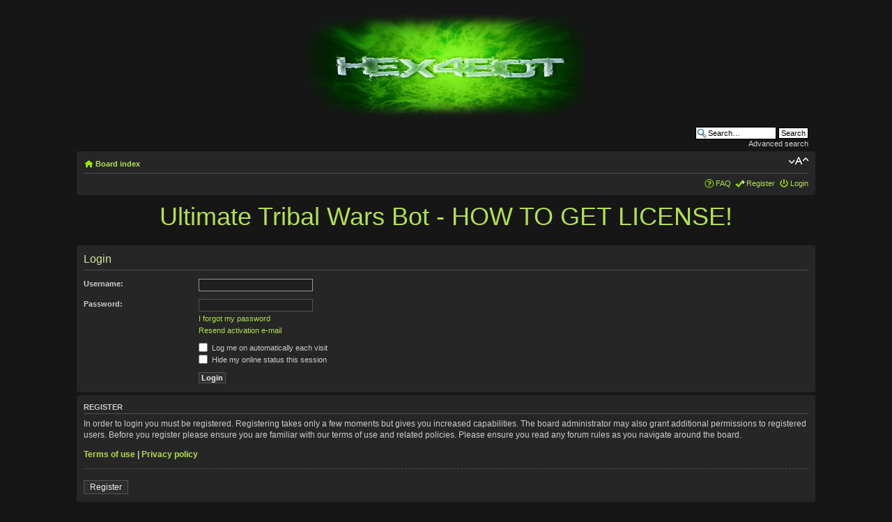

--- FILE ---
content_type: text/html; charset=UTF-8
request_url: http://www.hex4bot.com/forum/ucp.php?mode=login&sid=43f7e99ee64f03df70d597f46d875af8
body_size: 4156
content:
<!DOCTYPE html PUBLIC "-//W3C//DTD XHTML 1.0 Strict//EN" "http://www.w3.org/TR/xhtml1/DTD/xhtml1-strict.dtd">
<html xmlns="http://www.w3.org/1999/xhtml" dir="ltr" lang="en-gb" xml:lang="en-gb">
<head>
<meta http-equiv="content-type" content="text/html; charset=UTF-8" />
<meta http-equiv="content-style-type" content="text/css" />
<meta http-equiv="content-language" content="en-gb" />
<meta http-equiv="imagetoolbar" content="no" />
<meta name="resource-type" content="document" />
<meta name="distribution" content="global" />
<meta name="keywords" content="hex4bot, ultimate tribal wars bot, triwar bot, tribal wars bot, plemiona bot, die-staemme bot, staemme bot, tribalwars bot, tribos bot, divokekmeny bot, bujokjeonjaeng bot, triburile bot, voyna-plemyon bot, fyletikesmaxes bot, divoke-kmene bot, klanhaboru bot, tribalwars bot, plemena bot, tribals bot, klanlar bot, guerretribale bot, guerrastribales bot, vojnaplemen bot, genciukarai bot, wartribes bot, plemena bot, perangkaum bot, tribalwarsmasters bot"/>
<meta name="description" content="Ultimate Tribal Wars Bot is the best FREE bot for Tribal Wars. Auto CAPTCHA - bot 24/7. Farming, Time synchronization, Back-timing, Attack Detection and more" />
<meta name="author" content="hex4bot" />
<meta name="robots" content="index, follow" />
<link type="image/png" href="http://www.hex4bot.com/icon.png" rel="icon" />	

<script type="text/javascript">

  var _gaq = _gaq || [];
  _gaq.push(['_setAccount', 'UA-37636347-3']);
  _gaq.push(['_trackPageview']);

  (function() {
    var ga = document.createElement('script'); ga.type = 'text/javascript'; ga.async = true;
    ga.src = ('https:' == document.location.protocol ? 'https://ssl' : 'http://www') + '.google-analytics.com/ga.js';
    var s = document.getElementsByTagName('script')[0]; s.parentNode.insertBefore(ga, s);
  })();

</script>


<title>HEX4BOT &bull; User Control Panel &bull; Login</title>



<!--
	phpBB style name: Lucid Lime
	Based on style:   prosilver (this is the default phpBB3 style)
	Original author:  Tom Beddard ( http://www.subBlue.com/ )
	Modified by: Eric Seguin

	NOTE: This page was generated by phpBB, the free open-source bulletin board package.
	      The phpBB Group is not responsible for the content of this page and forum. For more information
	      about phpBB please visit http://www.phpbb.com
-->

<script type="text/javascript">
// <![CDATA[
	var jump_page = 'Enter the page number you wish to go to:';
	var on_page = '';
	var per_page = '';
	var base_url = '';
	var style_cookie = 'phpBBstyle';
	var style_cookie_settings = '; path=/; domain=hex4bot.com';
	var onload_functions = new Array();
	var onunload_functions = new Array();

	

	/**
	* Find a member
	*/
	function find_username(url)
	{
		popup(url, 760, 570, '_usersearch');
		return false;
	}

	/**
	* New function for handling multiple calls to window.onload and window.unload by pentapenguin
	*/
	window.onload = function()
	{
		for (var i = 0; i < onload_functions.length; i++)
		{
			eval(onload_functions[i]);
		}
	}

	window.onunload = function()
	{
		for (var i = 0; i < onunload_functions.length; i++)
		{
			eval(onunload_functions[i]);
		}
	}

// ]]>
</script>
<script type="text/javascript" src="./styles/lucid_lime/template/styleswitcher.js"></script>
<script type="text/javascript" src="./styles/lucid_lime/template/forum_fn.js"></script>

<link href="./styles/lucid_lime/theme/print.css" rel="stylesheet" type="text/css" media="print" title="printonly" />
<link href="./style.php?id=6&amp;lang=en&amp;sid=f7a73b3fb1befe8624df7efd3507788d" rel="stylesheet" type="text/css" media="screen, projection" />

<link href="./mystyle.css" rel="stylesheet" type="text/css" />
<link href="./styles/lucid_lime/theme/normal.css" rel="stylesheet" type="text/css" title="A" />
<link href="./styles/lucid_lime/theme/medium.css" rel="alternate stylesheet" type="text/css" title="A+" />
<link href="./styles/lucid_lime/theme/large.css" rel="alternate stylesheet" type="text/css" title="A++" />


<script type="text/javascript">
// <![CDATA[
	/**
	* Resize too large images
	*/
	var reimg_maxWidth = 640, reimg_maxHeight = 480, reimg_relWidth = 0;
	var reimg_swapPortrait = true;
	var reimg_loadingImg = "./images/spacer.gif";
	var reimg_loadingStyle = "width: 16px; height: 16px; background: url(./styles/lucid_lime/imageset/icon_reimg_loading.gif) top left no-repeat; filter: Alpha(Opacity=50); opacity: .50;";
	var reimg_loadingAlt = "Loading...";
	
	var reimg_autoLink = true;
	
	var reimg_zoomImg = "./images/spacer.gif";
	var reimg_zoomStyle = "width: 20px; height: 20px; background: url(./styles/lucid_lime/imageset/icon_reimg_zoom_in.gif) top left no-repeat; filter: Alpha(Opacity=50); opacity: .50;";
	var reimg_zoomHover = "background-position: 0 100%; cursor: pointer; filter: Alpha(Opacity=100); opacity: 1.00;";
	var reimg_zoomAlt = "Zoom in (real dimensions: %1$d x %2$d)";
	var reimg_zoomTarget = "_litebox";
	
	var reimg_ajax_url = "http://www.hex4bot.com/forum/reimg/reimg_ajax.php";

	function reimg(img, width, height)
	{
		if (window.reimg_version)
		{
			reimg_resize(img, width, height);
		}
	}
// ]]>
</script>

<script type="text/javascript" src="./reimg/reimg.js"></script>

	
<style type="text/css" media="screen, projection">
<!--
	#topicreview .reimg-zoom { display: none; }
-->
</style>
	
<script type="text/javascript">
// <![CDATA[
	/**
	* Light box for resized images
	*/
	
	var litebox_alt = "Zoom out";
		
	var litebox_zoomImg = reimg_zoomImg;
	var litebox_zoomStyle = reimg_zoomStyle;
	var litebox_zoomHover = reimg_zoomHover;
	var litebox_zoomAlt = reimg_zoomAlt;
			
	var litebox_style = "cursor: pointer;"
		
	var litebox_closeImg = "./images/spacer.gif";
	var litebox_closeStyle = "width: 20px; height: 20px; background: url(./styles/lucid_lime/imageset/icon_reimg_zoom_out.gif) top left no-repeat; filter: Alpha(Opacity=50); opacity: .50;";
	var litebox_closeHover = reimg_zoomHover;
	var litebox_closeAlt = litebox_alt;
		
	var litebox_rtl = false;
	
// ]]>
</script>

	
<script type="text/javascript" src="./reimg/litebox.js"></script>
	
<style type="text/css" media="screen, projection">
<!--
	.attachbox { width: 97%; }
	.attach-image
	{
		overflow: hidden;
		max-height: none;
	}
-->
</style>
	
<script type="text/javascript">
// <![CDATA[
	onload_functions[onload_functions.length] = "if (window.reimg_version) { reimg_loading('./styles/lucid_lime/imageset/icon_reimg_loading.gif'); }";
// ]]>
</script>


</head>

<body id="phpbb" class="section-ucp ltr">

<div id="wrap">
	<a id="top" name="top" accesskey="t"></a>
	<div id="page-header">
			<div id="logodesc">
		<table width="100%" cellspacing="0">
		<tr>
			<td align="center"><a href="./index.php?sid=f7a73b3fb1befe8624df7efd3507788d"><img src="./styles/lucid_lime/imageset/logo.jpg" width="400" height="150" alt="" title="" /></a></td>
		</tr>
		</table>
	</div>

		
			<div id="search-box">
				<form action="./search.php?sid=f7a73b3fb1befe8624df7efd3507788d" method="get" id="search">
				<fieldset>
					<input name="keywords" id="keywords" type="text" maxlength="128" title="Search for keywords" class="inputbox search" value="Search…" onclick="if(this.value=='Search…')this.value='';" onblur="if(this.value=='')this.value='Search…';" />
					<input class="button2" value="Search" type="submit" /><br />
					<a href="./search.php?sid=f7a73b3fb1befe8624df7efd3507788d" title="View the advanced search options">Advanced search</a> <input type="hidden" name="sid" value="f7a73b3fb1befe8624df7efd3507788d" />

				</fieldset>
				</form>
			</div>
		
        

			<span class="corners-bottom"><span></span></span>
		</div>

		<div class="navbar">
			<div class="inner"><span class="corners-top"><span></span></span>

			<ul class="linklist navlinks">
				<li class="icon-home"><a href="./index.php?sid=f7a73b3fb1befe8624df7efd3507788d" accesskey="h">Board index</a> </li>

				<li class="rightside"><a href="#" onclick="fontsizeup(); return false;" onkeypress="return fontsizeup(event);" class="fontsize" title="Change font size">Change font size</a></li>

				
			</ul>

			

			<ul class="linklist rightside">
				<li class="icon-faq"><a href="./faq.php?sid=f7a73b3fb1befe8624df7efd3507788d" title="Frequently Asked Questions">FAQ</a></li>
				<li class="icon-register"><a href="./ucp.php?mode=register&amp;sid=f7a73b3fb1befe8624df7efd3507788d">Register</a></li>
					<li class="icon-logout"><a href="./ucp.php?mode=login&amp;sid=f7a73b3fb1befe8624df7efd3507788d" title="Login" accesskey="x">Login</a></li>
				
			</ul>

			<span class="corners-bottom"><span></span></span></div>
		</div>
        
	

	

	<div class="mycenterlink"><a href="http://www.hex4bot.com/forum/viewtopic.php?f=12&amp;t=2232" title="Ultimate Tribal Wars Bot License">Ultimate Tribal Wars Bot - HOW TO GET LICENSE!</a></div>
    
	<div id="page-body">
		
<script type="text/javascript">
// <![CDATA[
	onload_functions.push('document.getElementById("username").focus();');
// ]]>
</script>

<form action="./ucp.php?mode=login&amp;sid=f7a73b3fb1befe8624df7efd3507788d" method="post" id="login">
<div class="panel">
	<div class="inner"><span class="corners-top"><span></span></span>

	<div class="content">
		<h2>Login</h2>

		<fieldset class="fields1">
		
		<dl>
			<dt><label for="username">Username:</label></dt>
			<dd><input type="text" tabindex="1" name="username" id="username" size="25" value="" class="inputbox autowidth" /></dd>
		</dl>
		<dl>
			<dt><label for="password">Password:</label></dt>
			<dd><input type="password" tabindex="2" id="password" name="password" size="25" class="inputbox autowidth" /></dd>
			<dd><a href="./ucp.php?mode=sendpassword&amp;sid=f7a73b3fb1befe8624df7efd3507788d">I forgot my password</a></dd><dd><a href="./ucp.php?mode=resend_act&amp;sid=f7a73b3fb1befe8624df7efd3507788d">Resend activation e-mail</a></dd>
		</dl>
		
		<dl>
			<dd><label for="autologin"><input type="checkbox" name="autologin" id="autologin" tabindex="4" /><span style="color:#CCC;"> Log me on automatically each visit</span></label></dd>
			<dd><label for="viewonline"><input type="checkbox" name="viewonline" id="viewonline" tabindex="5" /><span style="color:#CCC;"> Hide my online status this session</span></label></dd>
		</dl>
		
        <input type="hidden" name="redirect" value="./ucp.php?mode=login&amp;sid=f7a73b3fb1befe8624df7efd3507788d" />


		<dl>
			<dt>&nbsp;</dt>
			<dd><input type="hidden" name="sid" value="f7a73b3fb1befe8624df7efd3507788d" />
<input type="hidden" name="redirect" value="index.php" />
<input type="submit" name="login" tabindex="6" value="Login" class="button1" /></dd>
		</dl>

		</fieldset>
	</div>
	<span class="corners-bottom"><span></span></span></div>
</div>



	<div class="panel">
		<div class="inner"><span class="corners-top"><span></span></span>

		<div class="content">
			<h3>Register</h3>
			<p>In order to login you must be registered. Registering takes only a few moments but gives you increased capabilities. The board administrator may also grant additional permissions to registered users. Before you register please ensure you are familiar with our terms of use and related policies. Please ensure you read any forum rules as you navigate around the board.</p>
			<p><strong><a href="./ucp.php?mode=terms&amp;sid=f7a73b3fb1befe8624df7efd3507788d">Terms of use</a> | <a href="./ucp.php?mode=privacy&amp;sid=f7a73b3fb1befe8624df7efd3507788d">Privacy policy</a></strong></p>
			<hr class="dashed" />
			<p><a href="./ucp.php?mode=register&amp;sid=f7a73b3fb1befe8624df7efd3507788d" class="button2">Register</a></p>
		</div>

		<span class="corners-bottom"><span></span></span></div>
	</div>


</form>

</div>

<div id="page-footer">

	<div class="navbar">
		<div class="inner"><span class="corners-top"><span></span></span>

		<ul class="linklist">
			<li class="icon-home"><a href="./index.php?sid=f7a73b3fb1befe8624df7efd3507788d" accesskey="h">Board index</a></li>
				
			<li class="rightside"><a href="./memberlist.php?mode=leaders&amp;sid=f7a73b3fb1befe8624df7efd3507788d">The team</a> &bull; <a href="./ucp.php?mode=delete_cookies&amp;sid=f7a73b3fb1befe8624df7efd3507788d">Delete all board cookies</a> &bull; All times are UTC </li>
		</ul>

		<span class="corners-bottom"><span></span></span></div>
	</div>

	<div class="copyright">Powered by <a href="http://www.phpbb.com/">phpBB</a>&reg; Forum Software &copy; phpBB Group
	<br />Lucid Lime style by <a href="http://secl4.deviantart.com/">Eric S&eacute;guin</a>
		
	</div>
</div>

</div>

<div>
	<a id="bottom" name="bottom" accesskey="z"></a>
	
</div>

</body>
</html>

--- FILE ---
content_type: text/css
request_url: http://www.hex4bot.com/forum/mystyle.css
body_size: 140
content:
.mycenterlink {
font-size: 36px;
text-align: center;	
margin-left: auto;
margin-right: auto;
margin-top: 10px;
margin-bottom: 20px;
}

--- FILE ---
content_type: text/css
request_url: http://www.hex4bot.com/forum/styles/lucid_lime/theme/medium.css
body_size: 28
content:
body {
	font-size: 11px;
}

